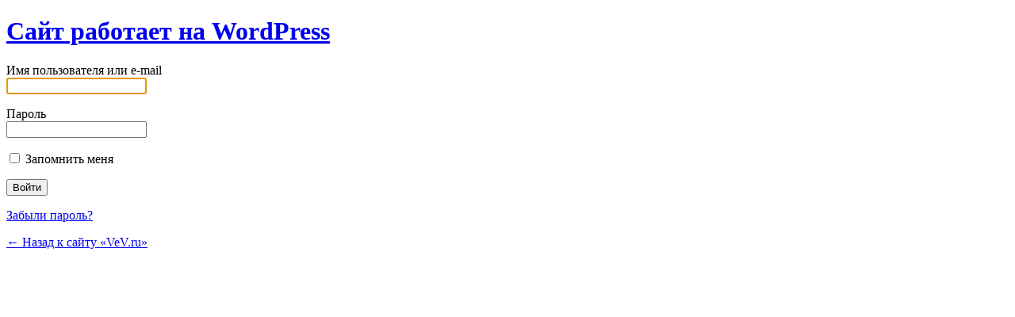

--- FILE ---
content_type: text/html; charset=UTF-8
request_url: https://vev.ru/blogs/wp-login.php?redirect_to=%2Fblogs%2F%25D0%25BA%25D0%25B8%25D0%25BC-%25D0%25BA%25D0%25B0%25D1%2580%25D0%25B4%25D0%25B0%25D1%2588%25D1%258C%25D1%258F%25D0%25BD-%25D0%25B2-%25D0%25BD%25D1%258C%25D1%258E-%25D0%25B9%25D0%25BE%25D1%2580%25D0%25BA%25D0%25B5.html
body_size: 1282
content:
<!DOCTYPE html>
	<!--[if IE 8]>
		<html xmlns="http://www.w3.org/1999/xhtml" class="ie8" lang="ru-RU">
	<![endif]-->
	<!--[if !(IE 8) ]><!-->
		<html xmlns="http://www.w3.org/1999/xhtml" lang="ru-RU">
	<!--<![endif]-->
	<head>
	<meta http-equiv="Content-Type" content="text/html; charset=UTF-8" />
	<title>Войти &lsaquo; VeV.ru &#8212; WordPress</title>
	<link rel='dns-prefetch' href='//s.w.org' />
<link rel='stylesheet' href='https://vev.ru/blogs/wp-admin/load-styles.php?c=1&amp;dir=ltr&amp;load%5B%5D=dashicons,buttons,forms,l10n,login&amp;ver=4.9.28' type='text/css' media='all' />
	<meta name='robots' content='noindex,noarchive' />
	<meta name='referrer' content='strict-origin-when-cross-origin' />
		<meta name="viewport" content="width=device-width" />
		</head>
	<body class="login login-action-login wp-core-ui  locale-ru-ru">
		<div id="login">
		<h1><a href="https://ru.wordpress.org/" title="Сайт работает на WordPress" tabindex="-1">Сайт работает на WordPress</a></h1>
	
<form name="loginform" id="loginform" action="https://vev.ru/blogs/wp-login.php" method="post">
	<p>
		<label for="user_login">Имя пользователя или e-mail<br />
		<input type="text" name="log" id="user_login" class="input" value="" size="20" /></label>
	</p>
	<p>
		<label for="user_pass">Пароль<br />
		<input type="password" name="pwd" id="user_pass" class="input" value="" size="20" /></label>
	</p>
		<p class="forgetmenot"><label for="rememberme"><input name="rememberme" type="checkbox" id="rememberme" value="forever"  /> Запомнить меня</label></p>
	<p class="submit">
		<input type="submit" name="wp-submit" id="wp-submit" class="button button-primary button-large" value="Войти" />
		<input type="hidden" name="redirect_to" value="/blogs/%D0%BA%D0%B8%D0%BC-%D0%BA%D0%B0%D1%80%D0%B4%D0%B0%D1%88%D1%8C%D1%8F%D0%BD-%D0%B2-%D0%BD%D1%8C%D1%8E-%D0%B9%D0%BE%D1%80%D0%BA%D0%B5.html" />
		<input type="hidden" name="testcookie" value="1" />
	</p>
</form>

<p id="nav">
	<a href="https://vev.ru/blogs/wp-login.php?action=lostpassword">Забыли пароль?</a>
</p>

<script type="text/javascript">
function wp_attempt_focus(){
setTimeout( function(){ try{
d = document.getElementById('user_login');
d.focus();
d.select();
} catch(e){}
}, 200);
}

wp_attempt_focus();
if(typeof wpOnload=='function')wpOnload();
</script>

	<p id="backtoblog"><a href="http://vev.ru/blogs/">&larr; Назад к сайту &laquo;VeV.ru&raquo;</a></p>
		
	</div>

	
		<div class="clear"></div>
	</body>
	</html>
	